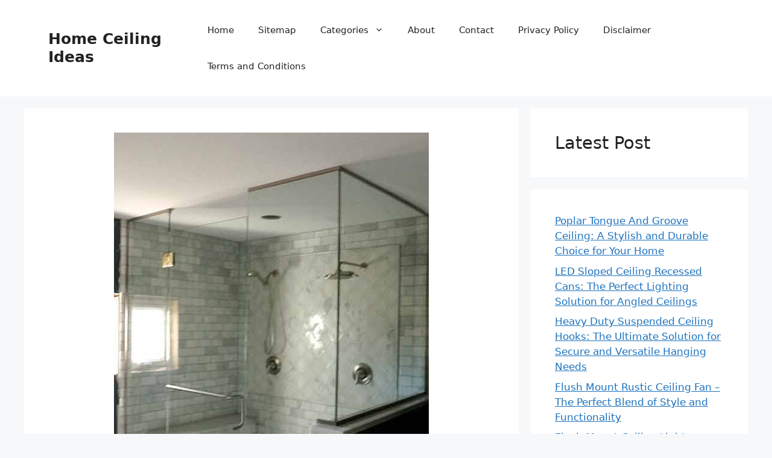

--- FILE ---
content_type: text/html; charset=utf-8
request_url: https://www.google.com/recaptcha/api2/aframe
body_size: 249
content:
<!DOCTYPE HTML><html><head><meta http-equiv="content-type" content="text/html; charset=UTF-8"></head><body><script nonce="N7hyMeHzvSj7_o0fGpebPA">/** Anti-fraud and anti-abuse applications only. See google.com/recaptcha */ try{var clients={'sodar':'https://pagead2.googlesyndication.com/pagead/sodar?'};window.addEventListener("message",function(a){try{if(a.source===window.parent){var b=JSON.parse(a.data);var c=clients[b['id']];if(c){var d=document.createElement('img');d.src=c+b['params']+'&rc='+(localStorage.getItem("rc::a")?sessionStorage.getItem("rc::b"):"");window.document.body.appendChild(d);sessionStorage.setItem("rc::e",parseInt(sessionStorage.getItem("rc::e")||0)+1);localStorage.setItem("rc::h",'1765412968260');}}}catch(b){}});window.parent.postMessage("_grecaptcha_ready", "*");}catch(b){}</script></body></html>